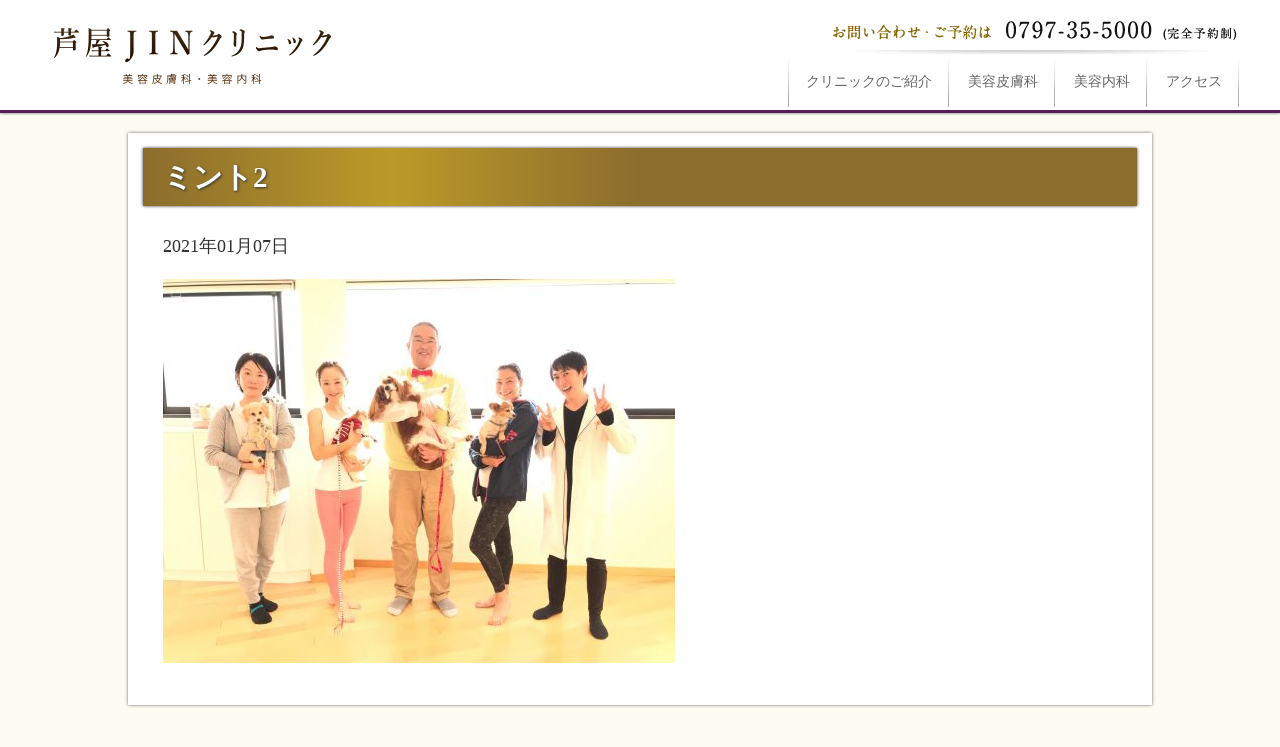

--- FILE ---
content_type: text/html; charset=UTF-8
request_url: http://ashiyajin.jp/%E3%83%9F%E3%83%B3%E3%83%882
body_size: 13226
content:
<!DOCTYPE html>
<html>
<head>
<meta name="google-site-verification" content="zf-XL0tjYDlbFrhYNnfDhcAn_4HYBFiSkH3VB_DJXLQ" />
    <meta charset="utf-8">
    <meta http-equiv="X-UA-Compatible" content="IE=edge">
    <meta name="viewport" content="width=device-width,initial-scale=1">
    

		<!-- All in One SEO 4.0.11 -->
		<title>ミント2 | 芦屋JINクリニック</title>
		<meta name="robots" content="noindex, max-snippet:-1, max-image-preview:large, max-video-preview:-1"/>
		<link rel="canonical" href="http://ashiyajin.jp/%E3%83%9F%E3%83%B3%E3%83%882" />
		<meta property="og:site_name" content="芦屋JINクリニック |" />
		<meta property="og:type" content="article" />
		<meta property="og:title" content="ミント2 | 芦屋JINクリニック" />
		<meta property="og:url" content="http://ashiyajin.jp/%E3%83%9F%E3%83%B3%E3%83%882" />
		<meta property="og:image" content="http://ashiyajin.jp/wp-content/uploads/5c7ea594a26a462541e54221eb85757a.png" />
		<meta property="og:image:width" content="720" />
		<meta property="og:image:height" content="378" />
		<meta property="article:published_time" content="2021-01-07T08:01:57Z" />
		<meta property="article:modified_time" content="2021-01-07T08:01:57Z" />
		<meta property="twitter:card" content="summary" />
		<meta property="twitter:domain" content="ashiyajin.jp" />
		<meta property="twitter:title" content="ミント2 | 芦屋JINクリニック" />
		<meta property="twitter:image" content="http://ashiyajin.jp/wp-content/uploads/5c7ea594a26a462541e54221eb85757a.png" />
		<meta name="google" content="nositelinkssearchbox" />
		<script type="application/ld+json" class="aioseo-schema">
			{"@context":"https:\/\/schema.org","@graph":[{"@type":"WebSite","@id":"http:\/\/ashiyajin.jp\/#website","url":"http:\/\/ashiyajin.jp\/","name":"\u82a6\u5c4bJIN\u30af\u30ea\u30cb\u30c3\u30af","publisher":{"@id":"http:\/\/ashiyajin.jp\/#organization"}},{"@type":"Organization","@id":"http:\/\/ashiyajin.jp\/#organization","name":"\u82a6\u5c4bJIN\u30af\u30ea\u30cb\u30c3\u30af","url":"http:\/\/ashiyajin.jp\/"},{"@type":"BreadcrumbList","@id":"http:\/\/ashiyajin.jp\/%E3%83%9F%E3%83%B3%E3%83%882\/#breadcrumblist","itemListElement":[{"@type":"ListItem","@id":"http:\/\/ashiyajin.jp\/#listItem","position":1,"item":{"@type":"CollectionPage","@id":"http:\/\/ashiyajin.jp\/#item","name":"\u30db\u30fc\u30e0","description":"\u82a6\u5c4b\u306e\u7f8e\u5bb9\u76ae\u819a\u79d1,\u7f8e\u5bb9\u30af\u30ea\u30cb\u30c3\u30af\u306a\u3089\u82a6\u5c4bJIN\u30af\u30ea\u30cb\u30c3\u30af\u3002\u30e1\u30c7\u30a3\u30a2\u51fa\u6f14\u591a\u6570\u306e\u795e\u4e09\u77e2\u304c\u304a\u5ba2\u69d8\u306e\u7f8e\u3078\u306e\u62d8\u308a\u3092\u5b9f\u73fe\u3057\u307e\u3059\u3002\u533b\u7642\u5916\u79d1\u7684\u306a\u65b9\u6cd5\u306b\u983c\u3089\u305a\u3001\u81ea\u7136\u306a\u82e5\u8fd4\u308a\u3092\u76ee\u6307\u3059\u7f8e\u5bb9\u76ae\u819a\u79d1\u3067\u3059\u3002\u82a6\u5c4b\u306e\u7f8e\u5bb9\u30af\u30ea\u30cb\u30c3\u30af\u306a\u3089\u82a6\u5c4b\u795e\u30af\u30ea\u30cb\u30c3\u30af\u3078\u3002","url":"http:\/\/ashiyajin.jp\/"},"nextItem":"http:\/\/ashiyajin.jp\/%e3%83%9f%e3%83%b3%e3%83%882#listItem"},{"@type":"ListItem","@id":"http:\/\/ashiyajin.jp\/%e3%83%9f%e3%83%b3%e3%83%882#listItem","position":2,"item":{"@type":"ItemPage","@id":"http:\/\/ashiyajin.jp\/%e3%83%9f%e3%83%b3%e3%83%882#item","name":"\u30df\u30f3\u30c82","url":"http:\/\/ashiyajin.jp\/%e3%83%9f%e3%83%b3%e3%83%882"},"previousItem":"http:\/\/ashiyajin.jp\/#listItem"}]},{"@type":"Person","@id":"http:\/\/ashiyajin.jp\/author\/staff#author","url":"http:\/\/ashiyajin.jp\/author\/staff","name":"staff","image":{"@type":"ImageObject","@id":"http:\/\/ashiyajin.jp\/%E3%83%9F%E3%83%B3%E3%83%882\/#authorImage","url":"http:\/\/1.gravatar.com\/avatar\/dcc70e737e02332967ac607c3a90cbc9?s=96&d=mm&r=g","width":96,"height":96,"caption":"staff"}},{"@type":"ItemPage","@id":"http:\/\/ashiyajin.jp\/%E3%83%9F%E3%83%B3%E3%83%882\/#itempage","url":"http:\/\/ashiyajin.jp\/%E3%83%9F%E3%83%B3%E3%83%882\/","name":"\u30df\u30f3\u30c82 | \u82a6\u5c4bJIN\u30af\u30ea\u30cb\u30c3\u30af","inLanguage":"ja","isPartOf":{"@id":"http:\/\/ashiyajin.jp\/#website"},"breadcrumb":{"@id":"http:\/\/ashiyajin.jp\/%E3%83%9F%E3%83%B3%E3%83%882\/#breadcrumblist"},"author":"http:\/\/ashiyajin.jp\/%E3%83%9F%E3%83%B3%E3%83%882\/#author","creator":"http:\/\/ashiyajin.jp\/%E3%83%9F%E3%83%B3%E3%83%882\/#author","datePublished":"2021-01-07T08:01:57+00:00","dateModified":"2021-01-07T08:01:57+00:00"}]}
		</script>
		<!-- All in One SEO -->

<link rel='dns-prefetch' href='//s.w.org' />
<link rel="alternate" type="application/rss+xml" title="芦屋JINクリニック &raquo; ミント2 のコメントのフィード" href="http://ashiyajin.jp/feed/?attachment_id=12577" />
		<script type="text/javascript">
			window._wpemojiSettings = {"baseUrl":"https:\/\/s.w.org\/images\/core\/emoji\/11.2.0\/72x72\/","ext":".png","svgUrl":"https:\/\/s.w.org\/images\/core\/emoji\/11.2.0\/svg\/","svgExt":".svg","source":{"concatemoji":"http:\/\/ashiyajin.jp\/wp-includes\/js\/wp-emoji-release.min.js?ver=5.1.1"}};
			!function(a,b,c){function d(a,b){var c=String.fromCharCode;l.clearRect(0,0,k.width,k.height),l.fillText(c.apply(this,a),0,0);var d=k.toDataURL();l.clearRect(0,0,k.width,k.height),l.fillText(c.apply(this,b),0,0);var e=k.toDataURL();return d===e}function e(a){var b;if(!l||!l.fillText)return!1;switch(l.textBaseline="top",l.font="600 32px Arial",a){case"flag":return!(b=d([55356,56826,55356,56819],[55356,56826,8203,55356,56819]))&&(b=d([55356,57332,56128,56423,56128,56418,56128,56421,56128,56430,56128,56423,56128,56447],[55356,57332,8203,56128,56423,8203,56128,56418,8203,56128,56421,8203,56128,56430,8203,56128,56423,8203,56128,56447]),!b);case"emoji":return b=d([55358,56760,9792,65039],[55358,56760,8203,9792,65039]),!b}return!1}function f(a){var c=b.createElement("script");c.src=a,c.defer=c.type="text/javascript",b.getElementsByTagName("head")[0].appendChild(c)}var g,h,i,j,k=b.createElement("canvas"),l=k.getContext&&k.getContext("2d");for(j=Array("flag","emoji"),c.supports={everything:!0,everythingExceptFlag:!0},i=0;i<j.length;i++)c.supports[j[i]]=e(j[i]),c.supports.everything=c.supports.everything&&c.supports[j[i]],"flag"!==j[i]&&(c.supports.everythingExceptFlag=c.supports.everythingExceptFlag&&c.supports[j[i]]);c.supports.everythingExceptFlag=c.supports.everythingExceptFlag&&!c.supports.flag,c.DOMReady=!1,c.readyCallback=function(){c.DOMReady=!0},c.supports.everything||(h=function(){c.readyCallback()},b.addEventListener?(b.addEventListener("DOMContentLoaded",h,!1),a.addEventListener("load",h,!1)):(a.attachEvent("onload",h),b.attachEvent("onreadystatechange",function(){"complete"===b.readyState&&c.readyCallback()})),g=c.source||{},g.concatemoji?f(g.concatemoji):g.wpemoji&&g.twemoji&&(f(g.twemoji),f(g.wpemoji)))}(window,document,window._wpemojiSettings);
		</script>
		<style type="text/css">
img.wp-smiley,
img.emoji {
	display: inline !important;
	border: none !important;
	box-shadow: none !important;
	height: 1em !important;
	width: 1em !important;
	margin: 0 .07em !important;
	vertical-align: -0.1em !important;
	background: none !important;
	padding: 0 !important;
}
</style>
	<link rel='stylesheet' id='wp-block-library-css'  href='http://ashiyajin.jp/wp-includes/css/dist/block-library/style.min.css?ver=5.1.1' type='text/css' media='all' />
<link rel='stylesheet' id='wp-pagenavi-css'  href='http://ashiyajin.jp/wp-content/plugins/wp-pagenavi/pagenavi-css.css?ver=2.70' type='text/css' media='all' />
<link rel='https://api.w.org/' href='http://ashiyajin.jp/wp-json/' />
<link rel="EditURI" type="application/rsd+xml" title="RSD" href="http://ashiyajin.jp/xmlrpc.php?rsd" />
<link rel="wlwmanifest" type="application/wlwmanifest+xml" href="http://ashiyajin.jp/wp-includes/wlwmanifest.xml" /> 
<meta name="generator" content="WordPress 5.1.1" />
<link rel='shortlink' href='http://ashiyajin.jp/?p=12577' />
<link rel="alternate" type="application/json+oembed" href="http://ashiyajin.jp/wp-json/oembed/1.0/embed?url=http%3A%2F%2Fashiyajin.jp%2F%25e3%2583%259f%25e3%2583%25b3%25e3%2583%25882" />
<link rel="alternate" type="text/xml+oembed" href="http://ashiyajin.jp/wp-json/oembed/1.0/embed?url=http%3A%2F%2Fashiyajin.jp%2F%25e3%2583%259f%25e3%2583%25b3%25e3%2583%25882&#038;format=xml" />
    <link rel="canonical" href="http://ashiyajin.jp/" />
    <link rel="alternate" media="handheld" href="http://ashiyajin.jp/" />
    <link rel="shortcut icon" type="image/x-icon" href="http://ashiyajin.jp/wp-content/themes/clinic2016/favicon.ico">
    <link rel="stylesheet" href="http://ashiyajin.jp/wp-content/themes/clinic2016/css/html5reset-1.6.1.css">
    <link rel="stylesheet" href="http://ashiyajin.jp/wp-content/themes/clinic2016/style.css">
    <script src="http://ashiyajin.jp/wp-content/themes/clinic2016/js/jquery.js"></script>
    <script src="http://ashiyajin.jp/wp-content/themes/clinic2016/js/common.js"></script>
    <link rel="stylesheet" href="http://ashiyajin.jp/wp-content/themes/clinic2016/css/detail.css">
    <script>
        (function(i,s,o,g,r,a,m){i['GoogleAnalyticsObject']=r;i[r]=i[r]||function(){
        (i[r].q=i[r].q||[]).push(arguments)},i[r].l=1*new Date();a=s.createElement(o),
        m=s.getElementsByTagName(o)[0];a.async=1;a.src=g;m.parentNode.insertBefore(a,m)
        })(window,document,'script','//www.google-analytics.com/analytics.js','ga');
        ga('create', 'UA-69212273-1', 'auto');
        ga('send', 'pageview');
    </script>
		
<!-- Global site tag (gtag.js) - Google AdWords: 808375595 -->
<script async src="https://www.googletagmanager.com/gtag/js?id=AW-808375595"></script>
<script>
  window.dataLayer = window.dataLayer || [];
  function gtag(){dataLayer.push(arguments);}
  gtag('js', new Date());

  gtag('config', 'AW-808375595');
</script>

<!-- Event snippet for 電話問い合わせ conversion page
In your html page, add the snippet and call gtag_report_conversion when someone clicks on the chosen link or button. -->
<script>
function gtag_report_conversion(url) {
  var callback = function () {
    if (typeof(url) != 'undefined') {
      window.location = url;
    }
  };
  gtag('event', 'conversion', {
      'send_to': 'AW-808375595/boRgCNCv2IABEKuqu4ED',
      'event_callback': callback
  });
  return false;
}
</script>
</head>
<body class="attachment attachment-template-default single single-attachment postid-12577 attachmentid-12577 attachment-jpeg">
        <div id="header">
        <div class="header">
            <div class="sitelogo">
            <h1><a href="http://ashiyajin.jp/">
            ミント2は芦屋JINクリニックへ</a></h1>
            </div>
            <div class="pc_navi">
                <div class="tel">
                    <a href="tel:0797355000"><img src="http://ashiyajin.jp/wp-content/themes/clinic2016/img/header_tel.png" alt="お問い合わせ・ご予約は0797-35-5000（完全予約制）" style="max-width:100%; height:auto;"></a>
                </div>
                <div class="menu">
                    <ul>
                        <li><a href="http://ashiyajin.jp/clinic"><span class="sp_none">クリニックの</span>ご紹介</a></li>
                        <li><a href="http://ashiyajin.jp/dermatology">美容皮膚科</a></li>
                        <li><a href="http://ashiyajin.jp/internal">美容内科</a></li>
                        <li><a href="http://ashiyajin.jp/access">アクセス</a></li>
                    </ul>
                </div>
            </div>
        </div>
    </div><div id="contents" class="single">
<h2>ミント2</h2>
<div class="post">
<div class="text">
<p class="date">2021年01月07日</p>
<p class="attachment"><a href='http://ashiyajin.jp/wp-content/uploads/85412c607c1fcca784eae8565e0bc94d.jpg'><img width="512" height="384" src="http://ashiyajin.jp/wp-content/uploads/85412c607c1fcca784eae8565e0bc94d-512x384.jpg" class="attachment-medium size-medium" alt="" srcset="http://ashiyajin.jp/wp-content/uploads/85412c607c1fcca784eae8565e0bc94d-512x384.jpg 512w, http://ashiyajin.jp/wp-content/uploads/85412c607c1fcca784eae8565e0bc94d-1024x768.jpg 1024w" sizes="(max-width: 512px) 100vw, 512px" /></a></p>
</div>
	
	
	
<!-----------------
<div class="sidebar">
<h4>こちらの記事もどうぞ</h4>
<ul>
<!---?php
$cat = get_the_category(); $cat = $cat[0];{
$catid= "$cat->cat_ID";
}
$myposts = get_posts('numberposts=10&category='.$catid);
foreach($myposts as $post) :?>
<li><a href="<!---?php the_permalink(); ?>"><span><!---?php the_time('Y年m月d日'); ?></span><!---?php the_title(); ?></a></li>
<!---?php endforeach; ?>
</ul>　　　　
</div>
----------------->
</div>
</div>
    <div id="footer">
        <footer>
            <div class="footer_inner">
                <div class="copyright">
                    <address><span class="sp_none">Copyright </span>© 2016 Ashiya JIN Clinic.<span class="sp_none"> All right reserved.</span></address>
                </div>
            </div>
        </footer>
    </div>
<div id="aioseo-admin"></div><script type='text/javascript' src='http://ashiyajin.jp/wp-includes/js/wp-embed.min.js?ver=5.1.1'></script>
<div id="fixed_contact_wrapper"></div>


</body>
</html>


--- FILE ---
content_type: text/css
request_url: http://ashiyajin.jp/wp-content/themes/clinic2016/style.css
body_size: 10096
content:
/*
Theme Name: 芦屋JINクリニック
Author: AdInte
Version: 1.1
*/

body {
	background-color: #FCFCF3;
	font-size: 18px;
	color: #333;
	font-family: "游明朝", YuMincho, "ヒラギノ明朝 ProN W3", "Hiragino Mincho ProN", "HG明朝E", "ＭＳ Ｐ明朝", "ＭＳ 明朝", serif;
}
#header {
	width: 100%;
	border-bottom: #561D56 3px solid;
	height: 110px;
	background-color: #FFF;
	-webkit-box-shadow: 0px 0px 3px #666;
	        box-shadow: 0px 0px 3px #666;
}
#header .header {
	max-width: 1200px;
	margin: 0 auto;
	height: 105px;
}
#header .sitelogo {
	display: block;
	float: left;
	width: 300px;
	height: 104px;
}
#header .sitelogo h1 a {
	width: 300px;
	height: 104px;
	background: url(img/header_logo.png) no-repeat center center;
	text-indent: -9999px;
	display: block;
}
#header .pc_navi {
	float: right;
	display: block;
	text-align: right;
}
#header .pc_navi .tel {
	text-align: right;
}
#header .pc_navi ul {
	clear: both;
	height: 50px;
	background: url(img/header_navi.png) no-repeat left bottom;
}
#header .pc_navi ul li {
	display: block;
	height: 50px;
	float: left;
	font-size: 14px;
	background: url(img/header_navi.png) no-repeat right bottom;
	-webkit-box-sizing: border-box;
	-moz-box-sizing: border-box;
	box-sizing: border-box;
}
#header .pc_navi ul li a {
	color: #666;
	text-decoration: none;
	display: block;
	padding: 18px;
}
#header .pc_navi ul li a:hover {
}
#header .sp_navi {
	display: none;
}
a {
	color: #9F8332;
	text-decoration: none;
}
a:hover {
	text-decoration: underline;
}
a:hover img {
	opacity: 0.6;
	}
p

#links {
	background-color: #fcfcf3;
	padding-top:75px;
	padding-bottom:75px;
	}
#links .links_inner {
	max-width:1200px;
	margin:0 auto;
	}
#links .links_inner ul {
	text-align: center;
}
#links .links_inner ul li {
	list-style:none;
	display:inline;
	margin-right:30px;
	}
#links .links_inner ul li:last-child {
	margin-right:0px;
	}
#access {
	background-color: #fcfcf3;
	padding-top:30px;
	padding-bottom:30px;
	}
#access .access_inner {
	max-width:1200px;
	margin:0 auto;
	overflow: hidden;
	padding-top:30px;
	}
.access_inner h2 {
	text-align:center;
	margin-bottom: 15px;
}
.access_inner h3 {
	margin-bottom: 50px;
    border-bottom: 1px dashed #9F8332;
}
.time_table {
	padding-left:15px;
	display:block;
	float: left;
  width: auto;
}
.time_table dl {
	margin-bottom: 10px;
	overflow: hidden;
	}
.time_table dl dt,.time_table dl dd {
	display:block;
	padding-bottom: 10px;
	margin-bottom: 15px;
	line-height:1.5;
	}
.time_table dl dt {
	float:left;
	width:8em;
	}
.time_table dl dd {
	padding-left:8em;
	border-bottom: dashed 1px #ccc;
	}
.time_table h3 span {
	font-size:0.9em;
	padding-left:2em;
	color:#666;
}
.time_table table {
	border:3px solid #C7B030;
	background-color: #fff;
	margin-bottom: 15px;
	width:100%;
}
.time_table table th,.time_table table td {
	padding:10px;
	border:1px solid #C7B030;
	text-align:center;
}
.time_table table th {
}
.time_table table td {
}
.access_map {
	padding-right:15px;
	display:block;
	float:left;
	width:450px;
	}
.access_map img {
	width: 100%;
	height: auto;
}
.access_map .link {
	text-align:right;
	padding-top:0.5em;
	padding-right:0.5em;
}
.access_map .link a{
	color:#C7B030;
	text-decoration:none;
	}



#footer {
	background:url(img/footer_bg.png) repeat-x center top;
	padding-top:30px;
	}
#footer .footer_inner {
	max-width:1200px;
	margin:0 auto;
	clear: both;
	overflow: hidden;
}
#footer .footer_inner ul {
	width: 25%;
	padding: 15px;
	-webkit-box-sizing: border-box;
	   -moz-box-sizing: border-box;
	        box-sizing: border-box;
	display: block;
	float: left;
}
#footer .footer_inner ul li {
	list-style: none;
	margin-bottom: 5px;
	font-size: 12px;
}
#footer .footer_inner ul li a {
	color: #FFF;
	text-decoration: none;
}
#footer .footer_inner ul li a:hover {
	text-decoration: underline;
}
#footer .footer_inner .copyright {
	clear: both;
	padding: 10px;
	color:#CCC;
	text-align:center;
	}
#footer .footer_inner .copyright address {
	text-decoration:none;
	font-style:normal;
	font-family:"ヒラギノ角ゴ Pro W3", "Hiragino Kaku Gothic Pro", "メイリオ", Meiryo, Osaka, "ＭＳ Ｐゴシック", "MS PGothic", sans-serif;
	font-size:14px;
}




















@media screen and (max-width:768px) {
.sp_none {
	display: none;
}
body {
	font-size: 16px;
}
#header {
	height: 180px;
}
#header .header {
}
#header .sitelogo {
	float: none;
    height: 80px;
    margin: 0 auto;
}
#header .sitelogo h1 a {
	height: 80px;
}
#header .pc_navi {
	float: none;
}
#header .pc_navi .tel {
/*	display: none; */
}
#header .pc_navi ul {
}
#header .pc_navi ul li {
	width: 25%;
}
#header .pc_navi ul li a {
	padding: 20px 0;
        text-align: center;
}
a:hover img {
	opacity: 0.7;
	}
.post .text p {
	padding-right:4em;
}

#links {
	padding-top:0px;
	padding-bottom:15px;
	}
#links .links_inner ul {
	padding-left: 0;
    overflow: hidden;
    height: 100%;
	}
#links .links_inner ul li {
    margin-right: 2.5%;
    margin-left: 2.5%;
    width: 45%;
    float: left;
	}
	#links .links_inner ul li img {
		width: 100%;
		height: auto;
	}


.access_inner h2 img {
	width: 100%;
	height: auto;
}
.access_inner h3 {
	padding: 15px;
    font-size: 20px;
    color: #FFF;
    background-color: #938110;
}
.time_table {
	float: none;
    width: auto;
    padding: 10px;
}
.time_table dl {
	margin-bottom: 10px;
	overflow: hidden;
	}
.time_table dl dt,.time_table dl dd {
	display:block;
	padding-bottom: 10px;
	margin-bottom: 15px;
	line-height:1.5;
	}
.time_table dl dt {
	float:left;
	width:5em;
	}
.time_table dl dd {
	padding-left:6em;
	border-bottom: dashed 1px #ccc;
	}
.time_table h3 span {
	font-size:0.9em;
	padding-left:2em;
	color:#666;
}
.time_table table {
	border:3px solid #C7B030;
	background-color: #fff;
	margin-bottom: 15px;
	width:100%;
}
.time_table table th,.time_table table td {
	padding:10px;
	border:1px solid #C7B030;
	text-align:center;
}
.time_table table th {
}
.time_table table td {
}
.access_map {
	float: none;
    width: auto;
    padding: 0 10px;
	}
	.access_map img {
		width: 100%;
		height: auto;
	}
.access_map .link {
	text-align:right;
	padding-top:0.5em;
	padding-right:0.5em;
}
.access_map .link a{
	color:#C7B030;
	text-decoration:none;
	}
#footer {
	background:url(img/footer_bg.png) repeat-x center top;
	padding-top:30px;
	}
#footer .footer_inner {
	max-width:1200px;
	margin:0 auto;
	clear: both;
	overflow: hidden;
}
#footer .footer_inner ul {
	width: 25%;
	padding: 15px;
	-webkit-box-sizing: border-box;
	   -moz-box-sizing: border-box;
	        box-sizing: border-box;
	display: block;
	float: left;
}
#footer .footer_inner ul li {
	list-style: none;
	margin-bottom: 5px;
	font-size: 12px;
}
#footer .footer_inner ul li a {
	color: #FFF;
	text-decoration: none;
}
#footer .footer_inner ul li a:hover {
	text-decoration: underline;
}
#footer .footer_inner .copyright {
	clear: both;
	padding: 10px;
	color:#CCC;
	text-align:center;
	}
#footer .footer_inner .copyright address {
	text-decoration:none;
	font-style:normal;
	font-family:"ヒラギノ角ゴ Pro W3", "Hiragino Kaku Gothic Pro", "メイリオ", Meiryo, Osaka, "ＭＳ Ｐゴシック", "MS PGothic", sans-serif;
	font-size:14px;
}
.mw_wp_form input,
.mw_wp_form textarea {
    width: 100%;
    }
}

.fixed_contact {
position: fixed;
bottom: 0;
width: 100%;
height: auto;
text-align: center;
padding:5px 0 3px;
}



/*カラムレイアウト用*/


.column2wrap {
  display: flex;
  flex-wrap: wrap;
  width: 100%;
}
.columnbox {
  overflow: hidden;
}
.column2wrap .columnbox {
  width: 100%;
}
.column2wrap .columnbox img {
  max-width: 100%;
  align-self: baseline;
}
@media print, screen and (min-width: 768px) {
.column2wrap .columnbox {
  width: 49%;
  flex-basis: 49%;
}
	/*768以上で左：右＝7：3*/
.column2wrap.column7-3 .columnbox:nth-of-type(2n+1) {
  flex-basis: calc( 100% - 320px );
  max-width: calc( 100% - 320px );
}
.column2wrap.column7-3 .columnbox:nth-of-type(2n) {
  flex-basis: 300px;
  max-width: 300px;
}
}

/*3カラム 1-3-3*/
.column3Wrap {
    display: flex;
    flex-wrap: wrap;
    justify-content: space-between;
    margin-bottom: 40px;
}

.column3Wrap:after {
    content: "";
    display: block;
    width: calc((100% - (30px * (3 - 1))) / 3);
}

.column3Wrap .columnBox {
    flex-basis: calc((100% - (50px * (3 - 1))) / 3);
    max-width: calc((100% - (50px * (3 - 1))) / 3);
}

.column3Wrap .columnBox img {
    width: 100%;
    max-width: 100%;
}

.column3Wrap .columnBox p:last-child {
    margin-bottom: 0;
}

.column3Wrap .columnBox:nth-of-type(-n + 3) {
    margin-top: 0;
}

.column3Wrap:after {
    content: "";
    display: block;
    width: calc((100% - (30px * (3 - 1))) / 3);
}

.column3Wrap .columnBox:nth-of-type(n + 4) {
    margin-top: 20px;
}

@media screen and (min-width: 768px) {
    .column3Wrap .columnBox {
        flex-basis: calc((100% - (30px * (3 - 1))) / 3);
        max-width: calc((100% - (30px * (3 - 1))) / 3);
    }

    .column3Wrap .columnBox:nth-of-type(n + 4) {
        margin-top: 20px;
    }
}

@media screen and (max-width: 767px) {
    .column3Wrap .columnBox {
        flex-basis: 100%;
        max-width: 100%;
    }

    .column3Wrap .columnBox:nth-of-type(n + 2) {
        margin-top: 20px;
    }
}
/*テーブルspスクロール*/
@media screen and (max-width: 767px) {
	.tableSc { 
			overflow: auto;
			white-space: nowrap;
			-webkit-overflow-scrolling: touch;
	}
}

/*リジュランページのcss*/
#rejuran table {
	width: 100%;
	border-collapse: collapse;
	text-align: center;
	font-size: 18px;
	background-color: #fff;
}
#rejuran th, #rejuran td {
	border: 1px solid #ccc;
	padding: 12px;
}
#rejuran th {
	background-color: #fff; /* 施術内容・通常価格の背景はなし */
	color: #333;
}
#rejuran .special-header {
	background-color: #ff99aa; /* 特別価格の見出しを濃いピンク */
	color: white;
	font-weight: bold;
}
#rejuran .special-column {
	background-color: #ffe5ea; /* 特別価格のセルを薄いピンク */
	font-weight: bold;
	color: red;
	font-size: 20px;
}
#rejuran .note {
	background-color: #fff3cd;
	font-weight: bold;
}

--- FILE ---
content_type: text/css
request_url: http://ashiyajin.jp/wp-content/themes/clinic2016/css/detail.css
body_size: 34218
content:
body {
}
#header {
	margin-bottom: 20px;
}
#contents {
	width: 100%;
	max-width: 1024px;
	margin: 0 auto 20px;
	padding: 15px;
	display: block;
	background: #FFF;
	-webkit-box-sizing: border-box;
	   -moz-box-sizing: border-box;
	        box-sizing: border-box;
	-webkit-box-shadow: 0px 0px 3px #666;
	        box-shadow: 0px 0px 3px #666;
}

h2 {
display: block;
    padding: 15px 15px 15px 20px;
    margin-bottom: 25px;
    font-size: 1.6em;
    line-height: 1;
    color: #FFF;
    text-shadow: 1px 1px 3px #333;
    box-shadow: 0px 0px 3px #333;
    background: #8c6d2d;
    background: url([data-uri]…EiIGhlaWdodD0iMSIgZmlsbD0idXJsKCNncmFkLXVjZ2ctZ2VuZXJhdGVkKSIgLz4KPC9zdmc+);
    background: -moz-linear-gradient(left, #8c6d2d 0%, #bc9a28 25%, #8c6d2d 50%, #8c6d2d 100%);
    background: -webkit-gradient(linear, left top, right top, color-stop(0%,#8c6d2d), color-stop(25%,#bc9a28), color-stop(50%,#8c6d2d), color-stop(100%,#8c6d2d));
    background: -webkit-linear-gradient(left, #8c6d2d 0%,#bc9a28 25%,#8c6d2d 50%,#8c6d2d 100%);
    background: -o-linear-gradient(left, #8c6d2d 0%,#bc9a28 25%,#8c6d2d 50%,#8c6d2d 100%);
    background: -ms-linear-gradient(left, #8c6d2d 0%,#bc9a28 25%,#8c6d2d 50%,#8c6d2d 100%);
    background: linear-gradient(to right, #8c6d2d 0%,#bc9a28 25%,#8c6d2d 50%,#8c6d2d 100%)
}
h3 {
        color: #561d56;
    font-size: 1.6em;
    border-left: 7px solid #561d56;
    display: block;
    padding: 5px 0px 5px 10px;
    margin: 0 15px 20px;
}
h3 .small {
    font-size: 0.7em;
    color: #666;
}
#contents p {
    margin: 0 20px 1em;
    line-height: 1.7;

}
h4 {
    color: #333;
    font-size: 1.3em;
    border-bottom: 1px dotted #ccc;
    display: block;
    padding: 5px 0px 5px 10px;
    margin: 0 15px 20px;
}
h5 {
    color: #790050;
    font-size: 1.1em;
    margin: 0 15px 20px;
}
#contents hr {
    border: none;
}
#contents .common p,#contents .clinic p {
	line-height: 1.7;
    padding: 0 1em;
}
/*clinic*/
.prof {
	overflow: hidden;
	height: 100%;
}
.prof .image {
	display: block;
	float: left;
	margin-right: 30px;
}
.prof .image img {
	border: 1px solid #FFF;
	-webkit-box-shadow: 0px 0px 3px #666;
	        box-shadow: 0px 0px 3px #666;
	    margin-bottom: 1em;
}
.prof .info {
	display: block;
	float: left;
}
.prof .info h4 {
	font-size: 1.4em;
	margin-bottom: 0.5em;
}
.prof .info h4 span {
	font-size: 0.7em;
    padding-left: 1em;
}
.prof .info p {
	padding: 0 !important;
    margin-bottom: 0.5em;
}
.prof .info dl {
	overflow: hidden;
    height: 100%;
    margin-bottom: 0.5em;
}
.prof .info dl dt {
	display: block;
    width: 6em;
    float: left;
    clear: both;
    margin-bottom: 0.5em;
}
.prof .info dl dd {
	display: block;
    padding-left: 6em;
    margin-bottom: 0.5em;
}
.prof .message {
	display: block;
	clear: both;
	padding: 20px;
	background-color: #F4F1E7;
}

/*access*/
.access {}
.access .info {
	margin-bottom: 20px;
    overflow: hidden;
    height: 100%;
}
.access .info .left,.access .info .right {
	display: block;
    width: 50%;
    float: left;
}
.access .info dl {
	display: block;
    overflow: hidden;
    height: 100%;
    font-size: 0.9em;
}
.access .info dl dt {
	display: block;
    width: 9em;
    margin-bottom: 0.5em;
    float: left;
    clear: both;
    line-height: 1.5;
    background-color: #f7f7f7;
    text-align: center;
}
.access .info dl dd {
	    padding-left: 10em;
    margin-bottom: 0.5em;
    display: block;
    line-height: 1.5;
}
.access .info .timetable {
	padding-top: 3em;
}
.access .info .timetable table {
	width: 100%;
    border: 1px solid #CCC;
    background: #F4F1E7;
}
.access .info .timetable table th {
	border: 1px solid #CCC;
    padding: 10px;
    text-align: center;
}
.access .info .timetable table td {
	border: 1px solid #CCC;
    padding: 10px;
    text-align: center;
}
.access .info .parking {}
.access .info .parking h3 {
	font-size: 0.9em !important;
    text-align: center;
    display: block;
    width: 10em;
    margin: 0 auto;
    background: #f7f7f7;
    padding: 5px;
    color: #333 !important;
    border: none !important;
}
.access .info .parking p {
	font-size: 0.9em;
    border: 1px solid #CCC;
    margin: 0 20px;
    padding: 1em !important;
}
.access .info .parking p:last-child {
    border: none;
}
.access .map {
	text-align: center;
}

/*dermatology*/
.dermatology {}
.dermatology .intro {
	margin-bottom: 30px;
}
.dermatology .list {
	overflow: hidden;
    height: 100%;
}
.dermatology .list .item {
	display: block;
    width: 32%;
    float: left;
    box-sizing: border-box;
    margin-right: 1%;
}
.dermatology .list .item:nth-child(3n+1) {
	clear: both;
}
.dermatology .list .item .image {
	position: relative;
	display: block;
}
.dermatology .list .item .image img {
	width: 100%;
    height: auto;
}
.dermatology .list .item .image img.botox {
width:160%;
}
.dermatology .list .item .image h4 {
display: block;
position: absolute;
    bottom: 2px;
    padding: 5px !important;
    color: #333;
    text-shadow: 0px 0px 3px #FFF;
    background-color: rgba(255,255,255,0.4);
    line-height: 1.4;
    margin: 0 !important;
}
.dermatology .list .item .explain {}
.dermatology .list .item .explain p {

}

/*internal*/
.internal {}
.internal .intro {
	margin-bottom: 30px;
}
.internal .list {
	overflow: hidden;
    height: 100%;
}
.internal .list .item {
	display: block;
    width: 31%;
    float: left;
    padding: 1%;
}
.internal .list .item:nth-child(3n+1) {
	clear: both;
}
.internal .list .item .image {
	position: relative;
	display: block;
}
.internal .list .item .image img {
	width: 100%;
    height: auto;
}
.internal .list .item .image h4 {
	display: block;
    position: absolute;
    bottom: 0;
    padding: 10px;
    color: #FFF;
    text-shadow: 0px 0px 3px #000;
}
.internal .list .item .explain {}
.internal .list .item .explain p {
	    font-size: 0.8em;

}

/*common*/
.common {}
.common .intro {
	overflow: hidden;
	height: 100%;
	margin-bottom: 20px;
	padding: 0 20px;
}
.common .intro .image {
	display: block;
	float: left;
    margin-right: 15px;
}
.common .intro .image img {
	width: 100%;
	height: auto;
}
.common .intro .txt_box {
	width: 60%;
	float: left;
	display: block;
	padding-left: 20px;
	    margin-bottom: 35px;
	-webkit-box-sizing: border-box;
	   -moz-box-sizing: border-box;
	        box-sizing: border-box;
}
.common .intro .txt_box p {}
.common .intro .txt_box_2 span {
	font-size: 14px;
}
.common .intro .txt_box_2 .hyaluronic_in {
	    width: 90%;
    display: block;
    text-align: center;
    margin-left: 70px;
    margin-bottom: 235px;
}
.common .intro .txt_box_2 .hyaluronic_in ul {
	    list-style: none;
}
.common .intro .txt_box_2 .hyaluronic_in ul li {
	width: 27%;
	display: block;
	    float: left;
	}
.common .intro .txt_box_2 .hyaluronic_in .hyalu_text {
	clear: both;
}
.common .intro img.banner {
	    margin-left: 90px;
    margin-bottom: 50px;
}
.common .intro img.banner2 {
	margin-left: 100px;
    margin-bottom: 20px;
}
.common .intro img.perspirex {
	    display: block;
    margin: auto;
}

.common .intro .txt_box_3 {
    width: 60%;
    margin-left: 290px;
    background-color: #EBE4C5;
    padding: 15px 5px 5px;
}
.common .intro .txt_box_3_top {
    margin-left: 87px;
        margin-bottom: 15px;
        display: block;
}
.common .intro .txt_box_3 .white {
	float: left;
}
.common .intro .txt_box_3 .lift {
	margin-left: 164px;
}
.common .intro .txt_box_3 .white, .lift {
	background: linear-gradient(-135deg, #AC7A10, #E8CA6C);
    color: #fff;
    width: 120px;
    text-align: center;
    padding: 9px;
}

.common .intro .txt_box_3 .list {
	background: linear-gradient(-135deg, #AC7A10, #E8CA6C);
    color: #fff;
    width: 120px;
    text-align: center;
    padding: 9px;
}
.common .intro .txt_box_4 {
	margin-left: 170px;
}
.common .intro .trouble {
    margin-bottom: 440px;
}
.common .intro .pores, .common .intro .aside, .common .intro .face, .common .intro .loss, .common .intro .diet {
	margin-bottom: 275px;
}
.common .intro .making {
	margin-bottom: 620px;
}

.common .intro .trouble h3 {
	border-bottom: solid 2px;
    padding-bottom: 10px;
    border-left: solid 15px;
    padding-left: 20px;
    clear: both;
}
.common .intro .trouble ul.trouble_list {
list-style: none;
}
.common .intro .trouble ul.trouble_list li {
	width: 30%;
    float: left;
    margin: 6px;
    list-style: none;
}
.common .intro .trouble ul.trouble_list li .image {
	width: 100%;
    position: relative;
}
.common .intro .trouble ul.trouble_list li h4 {
	display: block;
    position: absolute;
    bottom: 0;
    padding: 10px;
    color: #FFF;
    text-shadow: 0px 0px 3px #000;
}

.common .detail {
	margin-bottom: 30px;
	clear: both;
}


.common .detail .detail_ion_in {
	margin-bottom: 175px;
}
.common .detail .txt_box_2 img {
	    display: block;
    margin: auto;
}
.common .detail .txt_box_2 span.derma {
	color: #000;
    display: block;
    text-align: center;
    margin-bottom: 20px;
}

.common .detail h3 {}

.common .detail h4 {
	    color: #790050;
    font-weight: 600;
        font-size: 24px;
        margin-bottom: 20px;
    clear: both;
	}
.common .detail p {}
.common .detail .method {
	    clear: both;
    border: solid 1px;
    width: 35px;
    padding: 10px;
    margin-bottom: 10px;
}
.common .detail .method2 {
	    clear: both;
    border: solid 1px;
    width: 80px;
    padding: 10px;
    margin-bottom: 10px;
}
.common .detail ul {
    padding: 10px 30px;
    line-height: 26px;
    margin-bottom: 20px;
}
.common .detail ul.beauty, ol.beauty {
	border:none;
	width: 100%;
	color: #000;
}
.common .detail dl {
	    line-height: 23px;
}
.common .detail dl dt {
	font-weight: bold;
}
.common .detail dl dd {
	padding-left: 20px;
}
.common .detail table {
	margin: auto;
    margin-bottom: 30px;
}
.common .detail table tr td {
	border: solid 1px #ccc;
	padding: 8px 2px;
    text-align: center;
}
.common .detail table tr td.color1 {
background-color: #EBE4C5;
}
.common .detail table tr td.color2 {
	background-color: #BE6FA3;
	color:#fff;
}
.common .detail table tr td.bold, .common .detail span {
	color:#5f0d3a;
	font-weight: 600;
}
.common .detail span {
	color:red;
}
.common .detail .hyaluronic {
	clear: both;
}
.common .detail .caution ul {
	border: none;
    width: 100%;
    font-size: 14px;
}
.common .detail .botox_in {
	width: 80%;
    display: block;
    margin: auto;
}
.common .detail .botox_in .image {
	    float: left;
    margin-right: 38px;
    margin-bottom: 20px;
}
.common .detail .botox_in img {
	display: block;
    margin: auto;
    margin-bottom: 40px;
}
.common .section {
	overflow: auto;
	display: block;
    clear: both;
    padding: 20px;
    background-color: #F4F1E7;
    margin-bottom: 20px;
}

.common .section2 {
    display: block;
    clear: both;
    padding: 20px;
    background-color: #F4F1E7;
    margin-bottom: 20px;
    height:350px;
}


.common .section img {
	    display: block;
    margin: auto;
    margin-bottom: 40px;

}
.common .section2 img.d_img {
 display: block;
    margin: 0;
    margin-bottom: 40px;
        margin-right: 30px;
    float: left;
    }


.common .section h4 {
	font-size: 1.5em;
    color: #561D56;
    margin-bottom: 10px;
    padding-bottom: 10px;
    clear: both;
}
.common .section .botox_in {
	    width: 80%;
    display: block;
    margin: auto;
}
.common .section .botox_in .image {
	margin-right: 35px;
}
.common .section img.shiwa {
	margin-bottom: 10px;
}
.common .section span.shiwa_text {
	display: block;
    text-align: center;
    font-size: 14px;
    margin-bottom: 20px;
}
.common .arrow {
	text-align: center;
}
.common .section p {
	margin-bottom: 1em;
}
.common .section .cat {
	display: none;
}
.common .section .catchy {
}

.common .section ul, ol {
	margin-left: 42px;
    line-height: 23px;
    color: #790050;
    font-weight: 600;
    margin-bottom: 15px;
}
.common .section .catchy span {
	    color: #790050;
    font-weight: 600;
}
.common .section .catchy span.small {
	   color:#000;
	   font-size: 14px;
    font-weight: 600;
}
.common .section .aside {
	display: block;
	clear: both;
	padding: 20px;
	background-color: #F4F1E7;
}

.common .section .aside_2 {
	display: block;
	padding: 10px;
	font-size: 14px;
	background-color: #F4F1E7;
	margin-bottom: 0;
}
.common .section .aside h5 {
	color: #009ea5;
    margin-bottom: 1em;
}
.common .section .aside p {
}
.price {
    clear: both;
    margin-top: 20px;
    border-top: 1px dashed #ccc;
    padding-top: 20px;
}
.price table {
		margin-bottom: 1em;
    width: 100%;
    border: 1px solid #CCC;
}
.price table th {
    border: 1px solid #CCC;
    padding: 15px;
    text-align: center;
    background: #f7f7f7;
	vertical-align: middle;
}
.price table th.effect{
	width: 25%;
}
.price table th.number {
	width: 15%;
}
.price table th.yen {
	width: 30%;
}
.price table td {
    border: 1px solid #CCC;
    padding: 15px;
    line-height: 1.2;
    text-align: left;
    vertical-align: middle;
}
.price table td:last-child {
    text-align: right;
}
.price table td .red {
    color: red;
}
.price table td .small_text {
    font-size: 12px;
    display: block;
}
.single {
    display: block;
}
.single .post {
    overflow: hidden;
    height: 100%;
}
.single .post .text {
    display: block;
    width: 100%;
    max-width: 640px;
    float: left;
}
.single .post .text img {
    /*max-width: 750px;*//* 画面幅が小さくなると画像が切れるので100%に修正 20180130 */
    max-width: 100%;
    height: auto;
}
.single .post .text p {
    line-height: 1.7;
    margin-bottom: 1en;
}
.single .post .sidebar {
    display: block;
    padding: 20px;
    background-color: #F4F1E7;
    float: right;
    width: 300px;
    margin-right: 10px;
    margin-top: 10px;
    -webkit-box-shadow: 0px 0px 5px #666;
            box-shadow: 0px 0px 5px #666;
    -webkit-box-sizing: border-box;
       -moz-box-sizing: border-box;
            box-sizing: border-box;
}
.single .post .sidebar h4 {
    font-size: 1.3em;
    margin-bottom: 15px;
    padding: 10px;
    border-bottom: 1px dashed #CCC;
}
.single .post .sidebar ul {}
.single .post .sidebar ul li {
    list-style: none;
    margin-bottom: 10px;
    display: block;
}
.single .post .sidebar ul li span {
    display: block;
    padding: 3px;
    font-size: 0.8em;
}

.archive {}
.archive dl {
    padding: 30px;
    font-size: 16px;
}
.archive dl dt {
    margin-bottom: 10px;
}
.archive dl dt span {
    margin-right: 15px;
}
.archive dl dd {
    line-height: 1.7;
    padding-bottom: 10px;
    margin-bottom: 10px;
    border-bottom: 1px dashed #ccc;
}
.archive dl dd:last-child {
    border-bottom: none;
}
.wp-pagenavi .pages {
    display: none;
}
img.pre {
    max-width: 900px;
    height: auto;
    margin: 0 auto;
}
.center {
    text-align: center !important;
}
.sp-none {
    display: none;
}




/* 共通部分 */

.cmn {

}
.cmn .explain .inner {
    display: block;
    overflow: hidden;
    height: 100%;
    margin-bottom: 20px;
}
.cmn .explain .section {
    background-color: #F4F1E7;
}
.cmn .explain .inner .image {
    float: left;
    padding: 10px;
}
.cmn .explain .inner .image img {
    width: 100%;
    max-width: 200px;
    height: auto;
    padding: 5px;
}
.cmn .explain .inner .text {
    padding-left: 15px;
}
.cmn .pricelist {
clear: both;
    margin-top: 20px;
    border-top: 1px dashed #ccc;
    padding-top: 20px;
}
.cmn .pricelist table {
margin-bottom: 1em;
    width: 100%;
    border: 1px solid #CCC;
}
.cmn .pricelist table th {
border: 1px solid #CCC;
    padding: 15px;
    text-align: center;
    background: #f7f7f7;
}
.cmn .pricelist table td {

}
.cmn .pricelist table th.effect {
width: 25%;
}
.cmn .pricelist table th.number {
width: 15%;
}
.cmn .pricelist table th.yen {
width: 30%;
}
.cmn .pricelist table td {
    border: 1px solid #CCC;
    padding: 15px;
    line-height: 1.2;
    text-align: center;
    vertical-align: middle;
}
.cmn .pricelist table td:last-child {
    text-align: right;
}
.cmn .pricelist table td .red {
    color: red;
}
.next .instructor {
    display: block;
    overflow: hidden;
    height: 100%;
    width: 80%;
    margin: 0 auto;
}
.next .instructor .image {
    float: left;
    margin-right: 15px;
}
.next .instructor .prof {
    border: 1px solid #ccc;
}
.next .instructor p.comment {
    clear: both;
}
.nextlink ul {
    overflow: hidden;
    height: 100%;
    padding-bottom: 15px;
}
.nextlink ul li {
    float: left;
    width: 25%;
    padding: 5px;
    list-style: none;
    text-align: center;
    -webkit-box-sizing: border-box;
       -moz-box-sizing: border-box;
            box-sizing: border-box;
    }
.nextlink ul li img {
    width: 100%;
    height: auto;
    margin-bottom: 10px;
    }
.nextlink ul li span {
    display: block;
    }

.milagro {}
.milagro .intro {
    overflow: hidden;
    height: 100%;
}
.milagro .intro .lt {
    float: left;
    width: 60%;
}
.milagro .intro .rt {
    float: right;
}
.milagro .intro .rt img {
}
.milagro .pink ,.special .pink {
    color: #EA3866;
}
.milagro .small {
    font-size: 0.8em;
}
.milagro .athlete {
    overflow: hidden;
    height: 100%;
    margin-bottom: 15px;
}
.milagro .athlete .image {
    float: left;
    width: 280px;
    clear: both;
    display: block;
}
.milagro .athlete .image img {}
.milagro .athlete dl {
    display: block;
    padding-left: 280px;
}
.milagro .athlete dl dt {
    font-size: 1.4em;
    padding: 15px 0;
    border-bottom: 1px solid #ebe0bc;
    margin-bottom: 15px;
}
.milagro .athlete dl dd {
    line-height: 1.8;
}
.laser {}
.laser_image {
    text-align: center;

}
.laser_image h4 {
    text-align: left !important;
}
.laser dl.point {
    overflow: hidden;
    height: 100%;
    margin: 0 40px 20px;
}
.laser dl.point dt {
    display: block;
    width: 150px;
    background: url(../img/pic_laser01.jpg) no-repeat right center;
    clear: both;
    float: left;
    padding: 10px 0px 10px 10px;
    margin-bottom: 10px;

    -webkit-box-sizing: border-box;
       -moz-box-sizing: border-box;
            box-sizing: border-box;
}
.laser dl.point dt span {}
.laser dl.point dd {
        padding: 10px 0px 10px 10px;
margin-bottom: 10px;
    display: block;
    padding-left: 150px;
}
.special .botox {
    overflow: hidden;
    height: 100%;
    padding: 0 50px;
    margin-bottom: 20px;
}
.special .botox dt {font-size: 1.5em;display: block;clear: both;float: left;margin-bottom: 10px;padding-top: 15px;width: 80px;}
.special .botox dd {
    line-height: 1.8;
    padding-left: 80px;
    margin-bottom: 15px;
}

.photofacial .image {
    margin-bottom: 15px;
    text-align: center;
}
.photofacial .image img {
    width: 100%;
    max-width: 860px;
    height: auto;
}
.sp-clear {
   float: left;
}



@media screen and (max-width:768px) {
#header {
	margin-bottom: 0;
}
#contents {
	padding: 20px 0;
}

#contents h2 {
	    display: block;
    padding: 10px;
    margin-bottom: 20px;
    font-size: 1.8em;
}
#contents>div {
	padding: 10px;
	margin-bottom: 10px;
}
#contents>div h3 {
	font-size: 1.5em;
    margin-bottom: 15px;
    line-height: 1.5;
}
#contents>div p {
	line-height: 1.5;
	padding: 0 0.5em;
}









/*clinic*/
#contents .clinic h3 {
    color: #561d56;
    font-size: 1.6em;
    border-left: none;
    display: block;
    padding: 5px 0px 5px 5px;
    margin: 0 15px 20px;
}
.prof {
	overflow: hidden;
	height: 100%;
}
.prof .image {
	margin-right: 5%;
	width: 25%;
}
.prof .image img {
	width: 100%;
	height: auto;
}
.prof .info {
	width: 70%;
}
.prof .info h4 {
	font-size: 1.2em;
	margin-bottom: 0.5em;
}
.prof .message {
	padding: 10px;
}

/*access*/
.access .info .left,.access .info .right {
	display: block;
    width: 100%;
    float: none;
}
.access .info .timetable {
	margin-bottom: 20px;
}
.access .info .timetable table {
	width: 100%;
    border: 1px solid #CCC;
    background: #F4F1E7;
}
.access .info .timetable table th {
	border: 1px solid #CCC;
    padding: 10px;
    text-align: center;
}
.access .info .timetable table td {
	border: 1px solid #CCC;
    padding: 10px;
    text-align: center;
}
.access .info .parking {}
.access .map iframe {
	width: 100%;
}

/*dermatology*/
.dermatology .intro {
	margin-bottom: 20px;
}
.dermatology .list .item {
	display: block;
	float: left;
    width: 80%;
    overflow: hidden;
    height: 100%;
    margin: 0 auto;
    padding: 10px;
    -webkit-box-sizing: border-box;
       -moz-box-sizing: border-box;
            box-sizing: border-box;
}
.dermatology .list .item:nth-child(3n+1) {
    clear: none;
}
.dermatology .list .item:nth-child(2n+1) {
    clear: both;
}
.dermatology .list .item .image {
	width: 100%;
	float: none;
}
.dermatology .list .item .explain {
	width: 100%;
	float: none;
}
.dermatology .list .item .explain p {
	    font-size: 0.8em;

}

/*internal*/
.internal .intro {
    margin-bottom: 20px;
}
.internal .list .item {
    display: block;
    float: left;
    width: 50%;
    overflow: hidden;
    height: 100%;
    padding: 10px;
    -webkit-box-sizing: border-box;
       -moz-box-sizing: border-box;
            box-sizing: border-box;
}
.internal .list .item:nth-child(3n+1) {
    clear: none;
}
.internal .list .item:nth-child(2n+1) {
    clear: both;
}
.internal .list .item .image {
    width: 100%;
    float: none;
}
.internal .list .item .explain {
    width: 100%;
    float: none;
}
.internal .list .item .explain p {
        font-size: 0.8em;

}


/*common*/
.common .intro {
	padding: 0;
}
.common .intro .image {
	float: none;
	margin-bottom: 10px;
	margin: 0 auto;
}
.common .intro .txt_box {
	width: 100%;
	float: none;
	padding-left: 10px;
}
.common .detail {
	margin-bottom: 20px;
}
.common .section {
	margin-bottom: 20px;
}
.price table th.number {
	width: 20%;
}
.price table th.yen {
	width: 25%;
}
.common .section img {
		width: 100%;
		heiauto
    margin: auto;
    margin-bottom: 40px;
}
.single .post .text {
    margin-bottom: 30px;
}
.single .post .sidebar {
    float: none;
    clear: both;
    width: 100%;
    -webkit-box-shadow: none;
            box-shadow: none;
}
.single .post .sidebar h4 {
    font-size: 1.3em;
    margin-bottom: 15px;
    padding: 10px;
    border-bottom: 1px dashed #CCC;
}
.single .post .sidebar ul {}
.single .post .sidebar ul li {
    overflow: hidden;
    height: 100%;
}
.single .post .sidebar ul li span {
    float: left;
}
img.pre {
    width: 100%;
    height: auto;
}

.cmn .explain .inner .image {
    float: none;
    clear: both;
    padding: 10px;
    text-align: center;
}
.cmn .explain .inner .image img {
    width: 100%;
    max-width: 200px;
    height: auto;
}
.cmn .explain .inner .text {
    padding: 10px;
}


.milagro {}
.milagro .intro .lt {
    float: none;
    width: 100%;
}
.milagro .intro .rt {
    float: none;
}
.milagro h4 {
    font-size: 1.2em;
    line-height: 1.4;
}
.milagro .small {
    display: block;
    padding-top: 10px;
}
.milagro .athlete {
}
.milagro .athlete .image {
    float: none;
}
.milagro .athlete .image img {}
.milagro .athlete dl {
    display: block;
    padding-left: 0px;
}
.milagro .athlete dl dt {
    font-size: 1.1em;
    margin: 0 20px 15px;
}
.milagro .athlete dl dd {
    margin: 0 20px;
}
.laser dl.point {
    margin: 0;
}
.laser dl.point dt {
    display: block;
    width: 150px;
    background: url(../img/pic_laser01.jpg) no-repeat right center;
    clear: both;
    float: none;
}
.laser dl.point dt span {}
.laser dl.point dd {
        padding: 10px;
        line-height: 1.7;
}
.laser_image p {
    margin: 0 0 15px !important;
    padding: 0 !important;
    text-align: left !important;
}

.sp-clear {
    clear: both;
    float: none;
}
.sp-none {
    display: block;
}
.pc-none {
    display: none;
}

}

.drip {
clear: both;
border-bottom: 0;
line-height: 140%;
float: left;
	color: #561D56;
}

.price_2 {
border-bottom: 1px dotted #ccc;
font-size: 1.8em;
color: #c30d23;
text-align: right;
padding-bottom: 10px;
}

/* 2017.08.30 ここから*/
/* clearfix */
.cf:before,
.cf:after {
  content: " ";
  display: table;
}
.cf:after {
  clear: both;
}
.cf {
  *zoom: 1;
}
.page-id-4335 {
    background-color: #ee1c25;
    background: url(http://ashiyajin.jp/wp-content/uploads/background_img.jpg) no-repeat top;
    background-attachment: fixed;
    background-size: cover;
}
.page-id-4335 .menu {
    display: none;
}
.page-id-4335 #contents  {
    max-width: 1230px;
    width: 100%;
    background-color: transparent;
    -webkit-box-shadow: none;
    box-shadow: none;
    margin-bottom: 0;
    padding-bottom: 0;
}
.page-id-4335 #header .pc_navi .tel {
    margin-top: 25px;
}
.page-id-4335 #contents img  {
    width: 100%;
    height: auto;
    vertical-align: bottom;
}
.page-id-4335 #contents .kouka_area .cart_btn {
    position: absolute;
    top: 80%;
    left: 59%;
    width: 37%;
}
.page-id-4335 #contents p  {
    margin: 0 0 30px;
}
.page-id-4335 #contents h2 {
    display: none;
}
.kouka_area {
    position: relative;
    margin: 0 0 30px;
}
.kouka_area .cart_btn {
    position: absolute;
    top: 80%;
    left: 59%;
}
#color_area {
    position: relative;
    background-color: #fff;
}
#color_area ul {
    max-width: 1050px;
    width: 100%;
    margin: 0 auto;
    overflow: hidden;
    clear: both;
}
#color_area li {
    width: 9%;
    list-style-type: none;
    float: left;
    margin: 0 0 50px;
    padding: 0 3.81%;
}
#color_area img.absolute {
    width: 84px;
    display: block;
    margin: 0 auto;
}
#color_area .text {
    float: left;
}
#contents #color_area .text p {
    margin: 0;
}
#contents #color_area .color_text p {
    display: inline-block;
    margin: 0 10px 0 0;
}
#color_area .color_text {
    float: right;
}
span.pink_color {
    color: #E864FF;
}
span.blue_color {
    color: #70D5FF;
}
span.yellow_color {
    color: #FABB6A;
}
.lusciouslips_page .cartjs_product_table {
    display: none;
}
input[type="submit"] {
    max-width: 310px;
    width: 100%;
    height: 50px;
    border: 0;
    color: #fff;
    font-size: 18px;
    cursor: pointer;
    border: 1px solid #9F8332;
    background-color: #9F8332;
}
input[type="submit"]:hover {
    color: #9F8332;
    border: 1px solid #9F8332;
    background-color: #fff;
}
@media screen and (max-width: 1200px){
    #color_area ul {
        max-width: 960px;
    }
}
@media screen and (max-width: 992px){
}
@media screen and (max-width: 768px){
    #color_area ul {
        max-width: 700px;
    }
    #color_area li {
        width:33.3333%;
        list-style-type: none;
        float: left;
        margin: 0 0 15px;
        padding: 0;
    }
	.cartjs_dtl_tbl {
		display: none !important;
	}
	.cartjs_box {
		border: none !important;
	}
	.cartjs_btn {
		background: url(http://ashiyajin.jp/wp-content/uploads/shopping_botann.png) no-repeat !important;
		background-size: contain !important;
		max-width: 84px !important;
		width: 100% !important;
		height: 32px !important;
		border: 0 !important;
		color: transparent !important;
		cursor: pointer !important;
		text-indent: -9999px;
		box-shadow: none !important;
	}
}
/* 2017.08.30 ここまで*/

/* 2017.09.11 追記ここから*/
@media screen and (max-width: 768px){
    .page-id-50 .common .intro .image {
        width: 90% !important;
        height: auto;
    }
}
/* 2017.09.11 追記ここまで*/

/* 2017.09.20 安心の医療レーザー脱毛ページ編集ここから*/
.page-id-1519 #header {
    margin-bottom: 0;
}
.page-id-1519 h2 {
    display: none;
}
.page-id-1519 #contents {
    max-width: none;
    padding: 0;
    margin-bottom: 0;
    text-align: center;
    box-shadow: none;
    background-color: transparent;
}
.page-id-1519 .back01 {
    background-color: #fff;
    background: url(http://ashiyajin.jp/wp-content/uploads/back01.jpg) no-repeat bottom;
    background-attachment: fixed;
    background-size: cover;
    padding: 50px 0 90px;
}
.page-id-1519 .back02 {
    background-color: #fff;
    background: url(http://ashiyajin.jp/wp-content/uploads/back.jpg) repeat top;
    padding: 90px 0;
}
.page-id-1519 .back03 {
    background-color: #fff;
    background: url(http://ashiyajin.jp/wp-content/uploads/back01.jpg) no-repeat bottom;
    background-attachment: fixed;
    background-size: cover;
    padding: 90px 0;
}

.page-id-1519 #contents img {
    vertical-align: bottom;
    max-width: 100%;
    height: auto;
}
.page-id-1519 #contents .mt50 {
    margin: 50px 0 30px;
}
@media screen and (max-width: 768px){
    .page-id-1519 #contents>div {
        margin-bottom: 0;
    }
    .page-id-1519 #contents h2 {
        display: none;
    }
}
.page-id-43 #contents .img_area {
    text-align: center;
}
.page-id-43 #contents .img_area img {
    max-width: 100%;
    height: auto;
}
/* 2017.09.20 安心の医療レーザー脱毛ページ編集ここまで*/


/* 2018.03.16 安心の医療レーザー脱毛ページ追記ここから*/

.contact_lower {
  background: rgb(255, 255, 255);
  padding: 20px;
  margin: 60px 0;
}
.contact_lower >.contact_inner >h3 {
  border: none;
  color: #886500;
  font-weight: normal;
}
.contact_lower >.contact_inner >.contact_wrap .contact_box {
  display: flex;
justify-content: center;
align-items: center;
}

@media screen and (max-width:768px) {
    .contact_lower >.contact_inner >.contact_wrap .contact_box {
        flex-flow: column;
      padding:0 0 20px 0;
    }
  .contact_lower >.contact_inner >.contact_wrap >.contact_box >.tel {
    padding:0 0 20px 0 ;
  }
}

/* 2018.03.16 安心の医療レーザー脱毛ページ編集ここまで*/

/* 2017.09.30 追記ここから*/
.mainimg {
    width: 100%;
    max-width: 768px;
}

.totalmenu {
    overflow: hidden;
	position: relative;
	margin-bottom: 30px;
}

.totalmenu .image {
 width: 50%;
display: block;
float: left;
margin-right: 15px;
}

.totalmenu img {
 width: 100%;
height: auto;
}


.totalmenu li {
    display: inline-block;
    width: 24.5%;
	margin-bottom: 30px;
}

@media screen and (max-width: 992px){
    .totalmenu li {
        width: 49.5% !important;
        height: auto;
    }
}
@media screen and (max-width: 768px){
    .totalmenu li {
        width: 100% !important;
        height: auto;
    }
}
@media screen and (max-width: 768px){
    .totalmenu li {
        width: 100% !important;
        height: auto;
    }
}

@media screen and (max-width: 768px){
 .totalmenu .image {
        width: 100% !important;
        height: auto;
	 margin-bottom: 20px;
    }
}

.price_3 {
	font-size: 1.8em;
color: #c30d23;
text-align: right;
padding-bottom: 10px;
}

.price_4 {
color: #c30d23;
text-align: right;
font-size: 24px;
}

.price_txt {
vertical-align: baseline;
color: #333;
font-size: 18px;
position: absolute;
right: 0;
bottom: 0;
}

.price_txt2 {
    border-bottom: 1px dotted #ccc;
    text-align: right;
    padding-bottom: 10px;
}

.section {
    overflow: auto;
    display: block;
    clear: both;
    padding: 20px;
    background-color: #F4F1E7;
    margin-bottom: 20px;
}

.to_menu {
    font-size: 18px;
    font-weight: normal;
    padding-left: 20px;
    background: url(http://ashiyajin.jp/wp-content/themes/clinic2016/img/news_cursor.png) no-repeat left center;


}

/* 2017.09.30 追記ここまで*/

/* 2017.10.12 追記ここから*/

.flow, .flow_txt {
    line-height: 1.6;
    padding: 10px 0 10px 15px;
}

.flow_imgtxt {
    overflow: hidden;
}

.flow_txt {
display: block;
float: left;
margin-right: 15px;
}

@media screen and (max-width: 768px){
 .flow_txt {
        height: auto;
	 margin-bottom: 20px;
    }
}

.flow_img {
    display: block;
    position: relative;
}

@media screen and (max-width: 768px){
 .flow_img {
        text-align: center;
    }
}

.step {
    padding: 5px;
    background: #1EB5B6;
    border-radius: 8px;
    color: #fff;
    margin-right: 10px;
}

.attention {
    color: #1EB5B6;
}

.faq {
    margin: 10px 0 10px 15px;
    line-height: 1.6;
}

dl.faq dt {
    color: #EF858C;
    margin-left: 38px;
    position: relative;
}

dl.faq dt span, dl.faq dd span {
    display: inline-block;
    color: #fff;
    background: #EF858C;
    border-radius: 100%;
    text-align: center;
    height: 28px;
    width: 28px;
    left: -38px;
    position: absolute;
}

dl.faq dd {
    margin: 5px 0 20px 38px;
	position: relative;
}

dl.faq dd span {
    background: #B4B5B6;
}

.page-id-4701 {
background: url(http://ashiyajin.jp/wp-content/themes/clinic2016/img/torinitiback.jpg) fixed;
}

.page-id-4701 #contents {
   box-shadow: none;
}


.section_new {
    overflow: auto;
    display: block;
    clear: both;
    padding: 15px;
    background-color: rgb(244, 241, 231);
    margin-bottom: 20px;
    border-radius: 10px;
}

.section_new h4 {
    font-size: 1.5em;
    padding-bottom: 10px;
    clear: both;
    display: block;
    line-height: 1.3;
}

.section_new h5 {
    color: #1EB5B6;
    margin: 0 0 10px 0;
}

.section_new p {
    margin: 0px 0px 20px !important;
    padding: 0px !important;
}

.section_new img {
	height: auto;
	margin-bottom: 20px;
}

@media screen and (max-width: 768px){
    .section_new img {
        width: 100%;
    }
}

@media screen and (min-width: 768px){
    .submainimg {
        width: auto;
        height: 300px !important;
    }
}

@media screen and (min-width: 769px){
    .img3set {
        width: 70%;
		margin-left: 15%;
    }
}

.img3set {
    display: block;
    text-align: center;
	position: relative;
}

.img3set ul li {
    display: inline;
    margin: 0 3.3% 0 0;
}

.img3set ul li:nth-child(3n) {
    margin: 0;
}

.img3set img {
    width: 30%;
}

@media screen and (max-width: 768px){
.img3set img {
    width: 45%;
}
}

.img2set {
    display: block;
    text-align: center;
}

.img2set img {
    width: 50%;
margin-bottom: 30px;
}

@media screen and (max-width: 768px){
    .img2set img {
        width: 100%;
    }
}

@media screen and (max-width: 810px){
.threecare {
  width: 100%;
}
}

.toriniti_txt span {
    font-weight: bold;
    background: url(http://ashiyajin.jp/wp-content/uploads/wave-pink.png) bottom repeat-x;
        background-size: auto auto;
    background-size: 25px;
    padding: 0 0 4px 0;
}

/* 2017.10.12 追記ここまで*/

/* 2017.11.16 追記ここから*/
	
	
.tax {
  position: absolute;
  right: 0;
  bottom: 0;
}


/* 2017.11.16 追記ここまで*/

--- FILE ---
content_type: application/javascript
request_url: http://ashiyajin.jp/wp-content/themes/clinic2016/js/common.js
body_size: 1171
content:
// smooth scroll
jQuery(function(){
   // #で始まるアンカーをクリックした場合に処理
   jQuery('a[href^=#]').click(function() {
      // スクロールの速度
      var speed = 400; // ミリ秒
      // アンカーの値取得
      var href= jQuery(this).attr("href");
      // 移動先を取得
      var target = jQuery(href == "#" || href == "" ? 'html' : href);
      // 移動先を数値で取得
      var position = target.offset().top;
      // スムーススクロール
      jQuery('body,html').animate({scrollTop:position}, speed, 'swing');
      return false;
   });
});



//単純なタイプ、ページ内リンクだけの場合は基本これでＯＫ
$(document).on('mousedown','.bx-viewport a',function(){
  window.location.href = $(this).attr('href');
});
 
//target='_blank'にも対応したタイプ、target='_blank'を使いたい場合はこちらを設定
$(document).on('mousedown','.bx-viewport a',function(){
  var $this = $(this),
      myHref = $this.attr('href'),
      myTarget = $this.attr('target');
  if(myTarget === '_blank'){
    window.open(myHref);
  }else{
    window.location.href = myHref;
  }
});